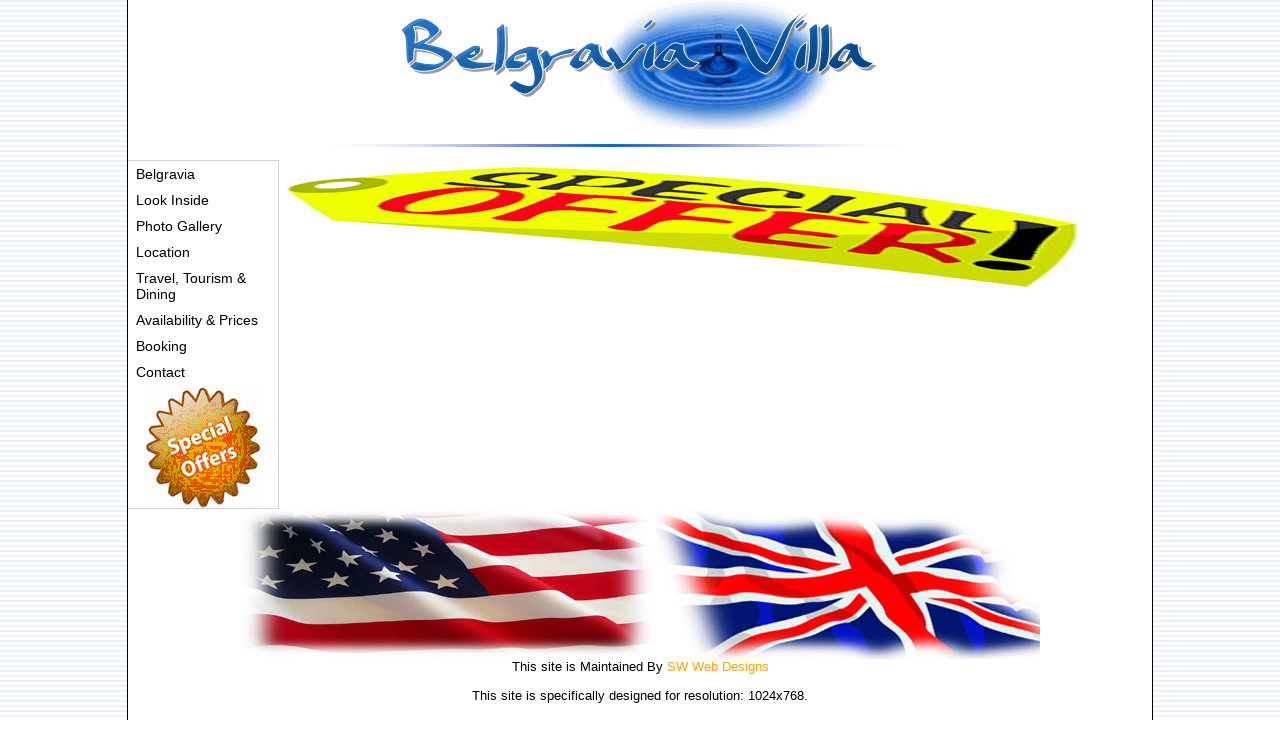

--- FILE ---
content_type: text/html; charset=UTF-8
request_url: http://belgraviavilla.co.uk/index.php?page=offers
body_size: 1841
content:
<!DOCTYPE HTML PUBLIC "-//W3C//DTD HTML 4.01 Transitional//EN"
   "http://www.w3.org/TR/html4/loose.dtd">

<html>

<head>

<title>Belgravia Villa - Four Corners, Orlando - Florida</title>

<LINK REV="made" href="mailto:steveroadie@blueyonder.co.uk">
<META NAME="keywords" CONTENT="villa, hire, rental, kissimmee, florida, birmingham, west midlands, disney, disney world, orlando, universal, universal studios, near, accomodation, hotel, motel, sunshine, state, USA, U.S.A, America">
<META NAME="description" CONTENT="a Villa located in the heart of the Sunshine State - Florida. It is situated in Four Corners, Orlando.">
<META NAME="author" CONTENT="Steve &amp; Wendy Roadknight | future-visions.co.uk">
<META NAME="ROBOTS" CONTENT="ALL">

<LINK REL=StyleSheet HREF="style.css" TYPE="text/css"
TITLE="Style">

<SCRIPT LANGUAGE="JavaScript">
function popUp(URL) {
day = new Date();
id = day.getTime();
eval("page" + id + " = window.open(URL, '" + id + "', 'toolbar=0,scrollbars=0,location=0,statusbar=1,menubar=0,resizable=1,width=700,height=600');");
}
</script>

<SCRIPT LANGUAGE="JavaScript">
function checkCheckBox(f){
if (f.agree.checked == false )
{
alert('Please check the box to continue.');
return false;
}else
return true;
}
</script>

<!--Web Design by Future Visions Web and IT Services: http://future-visions.co.uk-->

<script type="text/javascript">

  var _gaq = _gaq || [];
  _gaq.push(['_setAccount', 'UA-18004497-1']);
  _gaq.push(['_trackPageview']);

  (function() {
    var ga = document.createElement('script'); ga.type = 'text/javascript'; ga.async = true;
    ga.src = ('https:' == document.location.protocol ? 'https://ssl' : 'http://www') + '.google-analytics.com/ga.js';
    var s = document.getElementsByTagName('script')[0]; s.parentNode.insertBefore(ga, s);
  })();

</script>

</head>

<body>
<a name="TOP"></a>
<div class="main">
<p align="center">
<img class="title" src="title_pro.PNG" alt="Belgravia Villa" />
<br /><br />
<img class="title" src="hr.PNG" alt="Line" />
</p>
<table border="0" width="100%" bordercolor="#666666" id="table1" cellspacing="0" cellpadding="0">
<tr>
<td width="150" valign="top">		
<div class="buttonscontainer">
<div class="buttons">
<a href="index.php?page=">Belgravia</a>
<a href="index.php?page=lookinside">Look Inside</a>
<a href="index.php?page=gallery">Photo Gallery</a>
<a href="index.php?page=travel">Location</a>
<a href="index.php?page=location_tourism">Travel, Tourism & Dining</a>
<a href="index.php?page=availability_prices">Availability & Prices</a>
<a href="index.php?page=booking">Booking</a>
<a href="index.php?page=contact">Contact</a></div>
<div align="center"><a href="index.php?page=offers"><img src="images/offer_animated.gif" border="0"></a></div>
</div></td>
<td valign="top">
<table border="0" width="100%" bordercolor="#666666" id="table2" cellpadding="5">
<tr>
<td>

<style type="text/css">
<!--
.style1 {
	color: #FF0000;
	font-size: 36px;
}
.style2 {font-size: 36px}
-->
</style>
<p><img src="images/offers.jpg" alt="special offers" width="800" height="120" /></p>
<p>&nbsp;</p>
<p>&nbsp;</p>
<p>&nbsp;</p>
<p>&nbsp;</p>











<!-- Start Bravenet.com Service Code -->
<script language="JavaScript" type="text/javascript" src="http://pub2.bravenet.com/counter/code.php?id=394101&usernum=118391972&cpv=2"></script>
<!-- End Bravenet.com Service Code -->

</td>
</tr>
</table>
</td>
</tr>
<tr>
<td valign="top" colspan="2">	
<p align="center"><img src="images/flagbanner.jpg" alt="belgravia villa" width="800" height="150"><br />
This site is Maintained By <a href="http://www.swwebs.co.uk">SW Web Designs
</a>
<p align="center">
This site is specifically designed for resolution: 1024x768.</td>
</p>
</tr>
</table>
<br />
</div>

</body>

</html>< 

--- FILE ---
content_type: text/html; charset=UTF-8
request_url: http://pub2.bravenet.com/counter/code.php?id=394101&usernum=118391972&cpv=2
body_size: 459
content:
ref=document.referrer;sw="none"; sd="none";sw=screen.width;sh=screen.height;sc=screen.colorDepth;
qs = "&ref="+escape(ref);
document.write('<scr' + 'ipt language="javascript" src="https://pub2.bravenet.com/counter/show.php?id=394101&usernum=118391972&cpv=2'+qs+'"></scr' + 'ipt>');

--- FILE ---
content_type: text/css
request_url: http://belgraviavilla.co.uk/style.css
body_size: 808
content:
/* Web Design by Future Visions Web and IT Services */


/* links */

a:link
	{text-decoration: none;
	 color: #FFA500;}

a:visited
	{text-decoration: none;
	 color: #FFA500;}

a:hover
	{text-decoration: underline;
	 color: #FF0000;}

a.right
	{text-align: right;}

/* standard */

html
	{padding: 0px;
	 margin: 0px;}

body
	{background-image: url(bg_fi.gif);
	 margin: 0px;
	 font-family: "Trebuchet MS", tahoma, arial;
	 font-size: 10pt;}

h1
	{color: #696969;
	 font-size: 14pt;}

h2
	{color: #696969;
	 font-size: 12pt;}

ul
	{list-style: none;
	 padding: 0;
	 margin-top: 10px;}

li
	{list-style:none url("bullet.png");
	 margin-left: 20px;
	 margin-bottom: 2px;}

li.tandc
	{list-style:none url("bullet.png");
	 margin-left: 20px;
	 margin-bottom: 20px;}

p
	{margin-top: 0}

/* div */

.main
	{margin-top: 0px;
	 margin-left: auto;
	 margin-right: auto;
	 width: 80%;
	 height: 100%;
	 border-right: 1px solid #000000;
	 border-left: 1px solid #000000;
	 background-color: #FFFFFF;}

.topbar
	{padding: 5px;
	 padding-left: 435px;
	 border-bottom: 5px #808080 dashed;
	 background-color: #FFFFFF;
	 height: 125px;}

.menubar
	{height: 0px;
	 background-color: #708090;}

.menu
	{background-color: #FFFFFF;
	 margin-top: 15px;
	 margin-left: 0px;
	 width: 150px;
	 height: 100%;
	 border-top: 1px #808080 solid;
	 border-right: 1px #808080 solid;
	 border-bottom: 1px #808080 solid;}

.content
	{margin: 10px;
	 margin-bottom: 20px;
	 width: 79%;
	 padding: 10px;
	 background-color: #FFFFFF;
	 border: 1px solid #808080;
	 spacing-bottom: 15px;}

.buttonscontainer
	{width: 150px;
	 border-top: 1px solid #D3D3D3;
	 border-right: 1px solid #D3D3D3;
	 border-bottom: 1px solid #D3D3D3;}

.buttons a
	{color: #000000;
	 background-color: #FFFFFF;
	 padding: 5px;
	 padding-left: 8px;
	 display: block;
	 font: 14px Trebuchet MS, sans-serif;
	 font-weight: none;
	 text-decoration: none;
	 text-align: left;}

.buttons a:visited
	{color: #000000;}

.buttons a:hover
	{background: #9FCAEC;
	 color: #191970;
	 text-decoration: none;}

.nav-menu
	{}

/* p */



/* img */

img.title
	{margin-left: auto;
	 margin-right: auto;}

img.fourcbel
	{float: left;
	 padding: 10px;}

img.left
	{float: left;
	 padding: 10px;
	 padding-bottom: 30px;}

img.right
	{float: right;
	 padding: 10px;}

img.lookinside
	{float: left;
	 align: center;
	 padding: 10px;
	 height: 250px;
	 width: 300px;
	 border: 0px;}